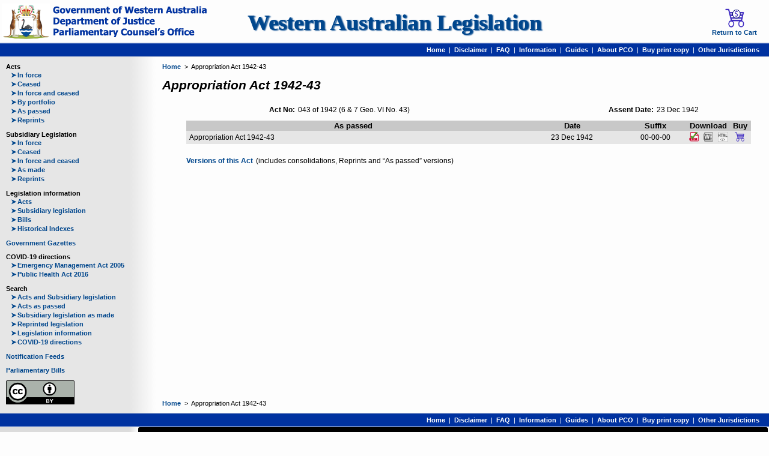

--- FILE ---
content_type: text/html; charset=UTF-8
request_url: https://www.legislation.wa.gov.au/legislation/statutes.nsf/law_a144630.html
body_size: 9166
content:

					<!DOCTYPE html>
				
<html lang='en'><head><meta charset='utf-8'/><meta name='viewport' content='width=device-width, initial-scale=1'/><title>WALW - Appropriation Act 1942-43 - Home Page</title><base href='https://www.legislation.wa.gov.au/legislation/statutes.nsf/'/><link rel='shortcut icon' href='https://www.legislation.wa.gov.au/legislation/prod/filestore.nsf/swan.gif'/><script src='https://www.googletagmanager.com/gtag/js?id=G-CK8CCDNX9X' async='async'> </script><script>
				window.dataLayer = window.dataLayer || [];
			    function gtag(){dataLayer.push(arguments);}
			    gtag('js', new Date());
			    gtag('config', 'G-CK8CCDNX9X');</script><link rel='stylesheet' href='style.css' type='text/css'/><link rel='stylesheet' href='law.css' type='text/css'/><link rel='stylesheet' href='colour.css' type='text/css'/>
			
			<!--[if lt IE 9]>
			<script src="jquery.js" type="text/javascript"> </script>
			<script src="html5shiv.js" type="text/javascript"> </script>
			<script src="selectivizr.js" type="text/javascript"> </script>
			<![endif]-->
		
		<script src='browse.js' type='text/javascript'> </script></head><body><div id='container'><header><section><div class='icon'><a href='home.html'><img alt='The Government of Western Australia' src='https://www.legislation.wa.gov.au/legislation/prod/filestore.nsf/pcocrest_a.png' title='The Government of Western Australia'/></a></div><div id='text'><h1><a href='home.html'>Western Australian Legislation</a></h1></div><div class='icon'><a href='https://legislationwa.timg.com/Printondemand/ViewWACart.aspx' target='_self'><img alt='Return to Cart' src='https://www.legislation.wa.gov.au/legislation/prod/filestore.nsf/cartwithcoin_a.png' title='Return to Cart'/><br/>Return to Cart</a></div></section><nav><a href='home.html'>Home</a><span>  |  </span><a href='disclaimer.html' class='tooltip'>Disclaimer<span>View our disclaimer</span></a><span>  |  </span><a href='faq.html' class='tooltip'>FAQ<span>View our most frequently asked questions</span></a><span>  |  </span><a href='information.html' class='tooltip'>Information<span>General Information about the website</span></a><span>  |  </span><a href='Guides.html' class='tooltip'>Guides<span>Legislation Guides</span></a><span>  |  </span><a href='pco.html' class='tooltip'>About PCO<span>Information for Departments and Agencies</span></a><span>  |  </span><a href='purchase.html' class='tooltip'>Buy print copy<span>Order a printed copy of WA legislation</span></a><span>  |  </span><a href='otherjurisdictions.html' class='tooltip'>Other Jurisdictions<span>Links to other legislation websites</span></a>  </nav></header><div id='content'><nav id='menu'><p class='title'>Acts</p><p class='item'><a href='actsif.html'><span>➤</span>In force</a></p><p class='item'><a href='actsnif.html'><span>➤</span>Ceased</a></p><p class='item'><a href='actsall.html'><span>➤</span>In force and ceased</a></p><p class='item'><a href='actspr.html'><span>➤</span>By portfolio</a></p><p class='item'><a href='aspassed.html'><span>➤</span>As passed</a></p><p class='item'><a href='rpacts.html'><span>➤</span>Reprints</a></p><p class='title'>Subsidiary Legislation</p><p class='item'><a href='subsif.html'><span>➤</span>In force</a></p><p class='item'><a href='subsnif.html'><span>➤</span>Ceased</a></p><p class='item'><a href='subsall.html'><span>➤</span>In force and ceased</a></p><p class='item'><a href='asmade.html'><span>➤</span>As made</a></p><p class='item'><a href='rpsubs.html'><span>➤</span>Reprints</a></p><p class='title'>Legislation information</p><p class='item'><a href='tablesacts.html'><span>➤</span>Acts</a></p><p class='item'><a href='tablessubs.html'><span>➤</span>Subsidiary legislation</a></p><p class='item'><a href='tablesbills.html'><span>➤</span>Bills</a></p><p class='item'><a href='indexes.html'><span>➤</span>Historical Indexes</a></p><p class='title'><a href='gazettes.html'>Government Gazettes</a></p><p class='title'>COVID-19 directions</p><p class='item'><a href='covid_ema.html'><span>➤</span>Emergency Management Act 2005</a></p><p class='item'><a href='covid_pha.html'><span>➤</span>Public Health Act 2016</a></p><p class='title'>Search</p><p class='item'><a href='searchas.html'><span>➤</span>Acts and Subsidiary legislation</a></p><p class='item'><a href='searchap.html'><span>➤</span>Acts as passed</a></p><p class='item'><a href='searcham.html'><span>➤</span>Subsidiary legislation as made</a></p><p class='item'><a href='searchrp.html'><span>➤</span>Reprinted legislation</a></p><p class='item'><a href='searchli.html'><span>➤</span>Legislation information</a></p><p class='item'><a href='searchcvd.html'><span>➤</span>COVID-19 directions</a></p><p class='title'><a href='feeds.html'>Notification Feeds</a></p><p class='title'><a href='http://www.parliament.wa.gov.au/parliament/bills.nsf/WebAllBills' target='_blank'>Parliamentary Bills</a></p><a href='copyright.html' class='cc'><img alt='Creative Commons' src='https://www.legislation.wa.gov.au/legislation/prod/filestore.nsf/cc_a.png' title='Creative Commons'/></a></nav><section id='outer'><nav><div><a href='home.html'>Home</a>  &gt;  Appropriation Act 1942-43</div></nav><section id='inner'><section id='main'><section id='home'><h1>Appropriation Act 1942-43</h1><article id='detail'><table><tbody><tr><th>Act No:</th><td>043 of 1942 (6 &amp; 7 Geo. VI No. 43)</td><th>Assent Date:</th><td>23 Dec 1942</td></tr></tbody></table></article><article class='currency'><table class='reprint'><thead><tr><th>As passed</th><th>Date</th><th>Suffix</th><th colspan='3'>Download</th><th>Buy</th></tr></thead><tbody><tr><td>Appropriation Act 1942-43</td><td>23 Dec 1942</td><td>00-00-00</td><td><a href='RedirectURL?OpenAgent&amp;query=mrdoc_12157.pdf' class='tooltip' target='_blank'><img alt='PDF' src='https://www.legislation.wa.gov.au/legislation/prod/filestore.nsf/pdfwithtick_a.png' title='Download  PDF'/><span>Official Version</span></a></td><td><a class='tooltip'><img alt='Word' src='https://www.legislation.wa.gov.au/legislation/prod/filestore.nsf/word_a.png' title='Download Word'/><span>Unavailable</span></a></td><td><a class='tooltip'><img alt='HTML' src='https://www.legislation.wa.gov.au/legislation/prod/filestore.nsf/html_a.png' title='Download HTML'/><span>Unavailable</span></a></td><td><form action='https://legislationwa.timg.com/Printondemand/welcome.aspx#Cart' method='post' target='_self'><input name='WAURL' type='hidden' value='https://www.legislation.wa.gov.au/legislation/statutes.nsf/'/><input name='WABlob' type='hidden' value='0oBrPPa562ZnQFZsiU6YvRS6ItznRR84HKh/oDSr+Y1fK/M1+PxbGBySYCJ5EwsIX5OtMJUUeidf1+UCa67uBJqKfGdj71txdkVUstckq2GnsMeEGT1vF98+52qUTg06dzAbiTgzY5r2ZqIlTIJZDdXKiAam9mZ5uWH7/q1UwRNFe9keaxENzZI4pU69W2dJMFbGfWAZSoRq/+N3i783EJVhYSqRVM4mHy/S7OrNJZ9nvLDhDHFWoTXwIZ9tJJn0Gt/0FkpKYEyX/no2VPgoUdiFtZEGMs9+SsKraGCE6JT+Si2c17vcfTfbfC9rU6N9O72MQT/saH+do7Unt9ivZUy1tmrYGx+kJdQUQvnF5jVEAxju3J4XFqfheS03Y3yeW2vdGDcCnTOqN8wYkd4NkwPenXrAJhrJNmY1x2Ovj6JOf7WoNbcyFbvk/sf4PlOSkYIE3cn1zRukqItftelkMlpYpkliINmRChJ4DJdyLWhirZepk3SMuwIGEaClHoT9uUYUpSEWuPnu3Rbj+GfxKw=='/><button type='submit' class='tooltip'><img alt='Cart' src='https://www.legislation.wa.gov.au/legislation/prod/filestore.nsf/cartempty_a.png' title='Purchase PDF'/><span>Purchase</span></button></form></td></tr></tbody></table></article><article id='links'><p><a href='law_a144630_currencies.html'>Versions of this Act</a><span class='pad'>(includes consolidations, Reprints and “As passed” versions)</span></p></article></section></section></section><nav><div><a href='home.html'>Home</a>  &gt;  Appropriation Act 1942-43</div></nav></section></div><footer><nav><a href='home.html'>Home</a><span>  |  </span><a href='disclaimer.html' class='tooltip'>Disclaimer<span>View our disclaimer</span></a><span>  |  </span><a href='faq.html' class='tooltip'>FAQ<span>View our most frequently asked questions</span></a><span>  |  </span><a href='information.html' class='tooltip'>Information<span>General Information about the website</span></a><span>  |  </span><a href='Guides.html' class='tooltip'>Guides<span>Legislation Guides</span></a><span>  |  </span><a href='pco.html' class='tooltip'>About PCO<span>Information for Departments and Agencies</span></a><span>  |  </span><a href='purchase.html' class='tooltip'>Buy print copy<span>Order a printed copy of WA legislation</span></a><span>  |  </span><a href='otherjurisdictions.html' class='tooltip'>Other Jurisdictions<span>Links to other legislation websites</span></a>  </nav><section><div><p>To provide feedback, please contact the</p><p><a href='feedback.html'>Parliamentary Counsel’s Office Helpdesk</a></p></div><div><h1>Acknowledgement of Country</h1><p>The Government of Western Australia acknowledges the traditional custodians throughout Western Australia and their continuing connection to the land, waters and community. We pay our respects to all members of the Aboriginal communities and their cultures; and to Elders both past and present.</p></div></section></footer></div></body></html>



--- FILE ---
content_type: text/css; charset=utf-8
request_url: https://www.legislation.wa.gov.au/legislation/statutes.nsf/style.css
body_size: 5290
content:
/*
	Name: style.css
*/

body {
	margin: 0px;
	padding: 0px;
	font-family: Verdana, Arial;
}

#container {
	display: block;
	margin: 0px auto;
	padding: 0px;
	width: 100%;
}

#container img {
	border: 0px;
}

#container a {
	text-decoration: none;
	font-weight: bold;
}
#container a:visited, #container a:link, #container a:active {
}

#container header, #container footer {
	display: block;
}
#container header section {
	display: table;
	border-collapse: collapse;
	margin: 0px auto;
	padding: 0px;
	width: 100%;
}
#container header section > * {
	display: table-cell;
	margin: 0px;
	padding: 5px 0px 0px 3px;
}

#container header section .icon {
	vertical-align: bottom;
	width: 300px;
}
#container header section .icon:first-child img {
	max-height: 62px;
}

#container header section .icon:last-child img {
	max-height: 32px;
}

#container header section .icon:last-child {
	padding-right: 20px;
	text-align: right;
	vertical-align: middle;
}
#container header section .icon:last-child a {
	display: inline-block;
	text-align: center;
	font-size: 8pt;
}

#container header section #text {
	vertical-align: middle;
	width: auto;
}
#container header section #text h1 {
	margin: 0px;
	padding: 0px;
	text-align: center;
    font-family: Tahoma;
    font-size: 28pt;
    font-weight: bold;
	text-shadow: 2px 1px 2px;
}
#container header nav, #container footer nav {
	display: block;
	margin: 0px;
	padding: 6px 10px 6px 0px;
	font-size: 8pt;
	text-align: right;
}
#container header nav a, #container footer nav a {
	display: inline-block;
}
#container footer section {
	display: table;
	border-collapse: collapse;
	padding: 5px 0px 10px 0px;
	text-align: center;
	font-size: 8pt;
	width: calc(100% - 2px);
}
#container footer section div {
	display: table-cell;
	width: auto;
	padding: 0px 5px 0px 5px;
}
#container footer section div:first-child {
	text-align: center;
	vertical-align: middle;
	width: 220px;
}
#container footer section div:first-child p {
	margin: 0px;
	padding: 0px;
	font-size: 10pt;
}
#container footer section div:last-child {
	vertical-align: middle;
	width: auto;
	border-radius: 2pt;
}
#container footer section div:last-child h1 {
	font-size: 12pt;
}
#container footer section div:last-child p {
	font-size: 10pt;
}


#container .tooltip {
	display: inline-block;
	position: relative;
}
#container .tooltip > span:first-of-type {
	visibility: hidden;
	opacity: 0;
	transition: opacity 1s;

	display: inline;
	bottom: 125%;
	left: 50%;
	position: absolute;
	text-align: center;
	border-radius: 6px;
	padding: 3px 2px;
	z-index: 1;

	width: 90px;
	margin-left: -46px;
}
#container .tooltip > span:first-of-type::after {
	content: "";
	position: absolute;
	top: 100%;
    left: 50%;
	margin-left: -5px;
	border-width: 5px;
	border-style: solid;
}
#container .tooltip:hover > span:first-of-type {
	visibility: visible;
	opacity: 1;
}


#container header nav .tooltip > span:first-of-type, #container footer nav .tooltip > span:first-of-type {
	bottom: 180%;
	width: 100px;
	margin-left: -51px;
}

#content {
	display: table;
	border-collapse: collapse;
	margin: 0px;
	padding: 0px;
	width: 100%;
}

#menu, #outer {
	display: table-cell;
	margin: 0px;
	padding: 10px;
	vertical-align: top;
}

#menu {
	padding-left: 0px;
	width: 250px;
}

#menu p {
	display: block;
	margin: 0px;
	padding: 1px 0px 1px 0px;
	font-size: 8pt;
	text-align: left;
}
#menu p.title {
	padding-top: 10px;
	padding-left: 10px;
	font-weight: bold;
}
#menu p.title:first-child {
	padding-top: 0px;
}
#menu p.item {
	padding-left: 18px;
}
#menu p.item span {
	padding-right: 2px;
}
#menu a.cc {
	display: block;
	padding: 10px 0px 0px 10px;
	text-align: left;
}
#menu .cc img {
	max-height: 40px;
}

#outer {
	width: auto;
	position: relative;
}

#outer nav {
	display: table;
	position: absolute;
	margin: 0px;
	padding: 0px;
	font-size: 8pt;
	width: calc(100% - 15px);
}
#outer nav:first-child {
	top: 10px;
}
#outer nav:last-child {
	bottom: 10px;
}
#outer nav div {
	display: table-cell;
	width: auto;
	text-align: left;
}
#outer nav > a {
	display: table-cell;
	text-align: right;
	width: 70px;
}
#outer nav div > a {
	display: inline-block;
}

#inner {
	display: table;
	position: static;
	margin: 25px 0px;
	padding: 0px;
	width: 100%;
}

#main, #panel {
	display: table-cell;
	padding: 0px;
	vertical-align: top;
}

#main {
	width: auto;
}
#panel {
	padding-left: 5px;
	width: 350px;
}
#panel aside h1 {
	margin: 0px;
	padding: 20px 0px 2px 0px;
	font-weight: bold;
	text-align: center;
	font-size: 12pt;
	text-align: center;
}

#panel aside:first-child > *:first-child {
	padding-top: 0px;
}

#container .question-circle {
	font-family: 'Font Awesome 5 Free';
}
#container .question-circle::after {
	content: "\f059";
}

@font-face {
  font-family: 'Font Awesome 5 Free';
  font-style: normal;
  font-weight: 400;
  font-display: auto;
  src: url("https://www.legislation.wa.gov.au/legislation/prod/filestore.nsf/fa-regular-400.eot");
  src: url("https://www.legislation.wa.gov.au/legislation/prod/filestore.nsf/fa-regular-400.woff2") format("woff2");
  src: url("https://www.legislation.wa.gov.au/legislation/prod/filestore.nsf/fa-regular-400.woff") format("woff");
  src: url("https://www.legislation.wa.gov.au/legislation/prod/filestore.nsf/fa-regular-400.ttf") format("truetype");
}


--- FILE ---
content_type: text/css; charset=utf-8
request_url: https://www.legislation.wa.gov.au/legislation/statutes.nsf/colour.css
body_size: 8775
content:
/*
	name: colour.css
*/

body {
	background-color: rgb(253, 253, 253);
}

#container header #text h1, #container a, #titles #sortby, #unknown .url {
	color: rgb(0, 70, 140);
}

#container a:hover {
	color: firebrick;
}
#container header nav  {
	background-color: rgb(0, 50, 160);
	background-image: linear-gradient(to bottom, rgb(253, 253, 253) 0%, transparent 2px, transparent 22px, rgb(230, 230, 230) 100%);
}
#container footer nav  {
	background-color: rgb(0, 50, 160);
	background-image: linear-gradient(to bottom, rgb(230, 230, 230) 0%, transparent 2px, transparent 22px, rgb(253, 253, 253) 100%);
}
#container header nav, #container header nav a, #container footer nav, #container footer nav a {
	color: white;
}
#container header nav a:hover {
	color: red;
}
#container footer div:first-child {
	background-color: rgb(220, 220, 220);
	background-image: linear-gradient(to right, transparent 215px, rgb(253, 253, 253) 100%);
}
#container footer div:last-child {
	background-color: black;
	color: white;
}
#container .tooltip > span:first-of-type {
	color: white;
	background-color: black;
}
#container .tooltip > span:first-of-type::after {
	border-color: black transparent transparent transparent;
}


#menu {
	background-color: rgb(230, 230, 230);
	color: rgb(0, 70, 140);
	background-image: linear-gradient(to right, transparent 215px, rgb(253, 253, 253) 100%);
}
#menu p {
	color: black;
}

#build h1, #cgi h1, #compare h1, #copyright h1, #departments h1, #disclaimer h1, #download h1, #faq h1, #feedback h1, #gazetteranges h1, #gazetteyear h1, #gazetteresults h1, #gazettes h1, #index h1, #panel h1, #laws h1, #leginfo h1, #otherjurisdictions h1, #portfolios h1, #search h1, #selection h1, #suffix h1, #testing h1, #titles h1, #unknown h1, #unused h1, #users h1, #feeds h1, #feeds h2, #purchase h1, #numbering h1, #lawsinfo h1, #leginfonfo h1, #leginfonfo h2, #pco h1, #information h1, #guides h1, #legalprofession h1, #hprnlaa h1, #rsnlaa h1, #legislationact h1, #legislationact h2, #ema h1, #pha h1 {
	color: rgb(160, 0, 0);
}

#selection #byportfolio thead tr, #laws #actsbyletter thead tr, #laws #subsbyletter thead tr, #laws #actsbyyear thead tr, #laws #subsbyyear thead tr, #feeds thead tr, #lawfeeds thead tr, #lawsfeeds thead tr, #leginfofeeds thead tr, #gazettesfeeds thead tr, #faq #qa tbody tr.q {
	background-color: rgb(200, 200, 200);
}
#selection #letters div a, #selection #years div a, #selection #byportfolio tbody tr, #laws #actsbyletter tbody tr, #laws #subsbyletter tbody tr, #laws #sortby a, #laws #actsbyyear tbody tr, #laws #subsbyyear tbody tr, #feeds tbody tr, #lawfeeds tbody tr, #lawsfeeds tbody tr, #leginfofeeds tbody tr, #gazettesfeeds tbody tr, #faq #qa tbody tr.a, #ema #letters div a, #pha #letters div a {
	background-color: rgb(230, 230, 230);
}
#selection #byportfolio tbody tr:nth-child(even), #laws #actsbyletter tbody tr:nth-child(even), #laws #subsbyletter tbody tr:nth-child(even), #laws #actsbyyear tbody tr:nth-child(even), #laws #subsbyyear tbody tr:nth-child(even), #feeds tbody tr:nth-child(even), #lawfeeds tbody tr:nth-child(even), #lawsfeeds tbody tr:nth-child(even), #leginfofeeds tbody tr:nth-child(even), #gazettesfeeds tbody tr:nth-child(even) {
	background-color: rgb(240, 240, 240);
}

#selection #letters div a:hover, #selection #years div a:hover, #selection #byportfolio tbody tr:hover, #laws #actsbyletter tbody tr:hover, #laws #subsbyletter tbody tr:hover, #laws #sortby a:hover, #laws #actsbyyear tbody tr:hover, #laws #subsbyyear tbody tr:hover, #feeds tbody tr:hover, #lawfeeds tbody tr:hover, #lawsfeeds tbody tr:hover, #leginfofeeds tbody tr:hover, #gazettesfeeds tbody tr:hover, #faq #q tbody tr:hover, #otherjurisdictions p a:hover, #ema #letters div a:hover, #pha #letters div a:hover {
	background-color: rgb(255, 215, 40);
}

#lawfeeds thead tr:first-of-type, #lawsfeeds thead tr:first-of-type, #gazettesfeeds thead tr:first-of-type {
	background-color: rgb(0, 50, 160);
	color: white;
}
#lawfeeds thead a, #lawsfeeds thead a, #gazettesfeeds thead a {
	color: white;
}

#laws #sortby a.show {
	border-bottom-color: firebrick;
}
#laws #actsbyletter .nif a.ceased, #laws #actsbyletter .ifnif a.ceased, #laws #subsbyletter .nif a.ceased, #laws #subsbyletter .ifnif a.ceased, #laws h5 span {
	color: firebrick;
}

#home h1, #currencies h1, #subsidiary h1, #amended h1, #amending h1 {
	color: black;
}
#home h2, #currencies h2, #subsidiary h2, #amended h2, #amending h2 {
	color: firebrick;
}

#home .currency thead tr, #subsidiary .currency thead tr, #currencies .currency thead tr, #currencies .currency tfoot tr {
	background-color: rgb(200, 200, 200);
}
#home .currency tbody tr, #subsidiary .currency tbody tr, #currencies .currency tbody tr, #currencies #sortby a, #guides table tr {
	background-color: rgb(230, 230, 230);
}
#home .currency tbody tr:nth-child(even), #subsidiary .currency tbody tr:nth-child(even), #currencies .currency tbody tr:nth-child(even), #guides table tr:nth-child(even) {
	background-color: rgb(240, 240, 240);
}
#home .currency tbody tr:hover, #subsidiary .currency tbody tr:hover, #currencies .currency tbody tr:hover, #currencies #sortby a:hover, #guides table tr:hover {
	background-color: rgb(255, 215, 40);
}

#home .currency .repealed, #currencies .currency .repealed, #subsidiary .ceased tbody a {
	color: firebrick;
}
#currencies #sortby a.show {
	border-bottom-color: firebrick;
}



#search #text thead tr, #search #titles thead tr {
	background-color: rgb(200, 200, 200);
}
#search #text tbody tr.type, #search #titles tbody tr.type {
	background-color: rgb(215, 215, 215);
}
#search #text tbody tr.title, #search #titles tbody tr.title {
	background-color: rgb(230, 230, 230);
}
#search #text tbody tr.title:nth-child(even), #search #titles tbody tr.title:nth-child(even) {
	background-color: rgb(240, 240, 240);
}
#search #text tbody tr.title:hover, #search #titles tbody tr.title:hover {
	background-color: rgb(255, 215, 40);
}
#search #text a.ceased, #search #titles a.ceased {
	color: firebrick;
}
#search #text tfoot th, #search #titles tfoot th {
	color: red;
}


#leginfo #browse thead tr, #leginfo #years p {
	background-color: rgb(200, 200, 200);
}
#leginfo #browse tbody tr, #leginfo #years div {
	background-color: rgb(230, 230, 230);
}
#leginfo #browse tbody tr:hover, #leginfo #years div a:hover {
	background-color: rgb(255, 215, 40);
}

#gazetteranges article a {
	background-color: rgb(230, 230, 230);
}
#gazetteranges article  a:hover {
	background-color: rgb(255, 215, 40);
}


#gazetteyear #gazettes thead tr {
	background-color: rgb(200, 200, 200);
}
#gazetteyear #sortby a, #gazetteyear #gazettes tbody tr {
	background-color: rgb(230, 230, 230);
}
#gazetteyear #gazettes tbody tr:nth-child(even) {
	background-color: rgb(240, 240, 240);
}
#gazetteyear #sortby a:hover, #gazetteyear #gazettes tbody tr:hover {
	background-color: rgb(255, 215, 40);
}
#gazetteyear #sortby a.show {
	border-bottom-color: firebrick;
}

#gazetteresults #gazettes thead tr {
	background-color: rgb(200, 200, 200);
}
#gazetteresults #sortby a, #gazetteresults #indexes a, #gazetteresults #gazettes tbody tr {
	background-color: rgb(230, 230, 230);
}
#gazetteresults #gazettes tbody tr:nth-child(even) {
	background-color: rgb(240, 240, 240);
}
#gazetteresults #sortby a:hover, #gazetteresults #indexes a:hover, #gazetteresults #gazettes tbody tr:hover {
	background-color: rgb(255, 215, 40);
}
#gazetteresults #sortby a.show {
	border-bottom-color: firebrick;
}
#gazetteresults > p.limit {
	color: red;
}


#build section:nth-of-type(2) > article a, #testing .senario a, #information #slps div a {
	background-color: rgb(230, 230, 230);
}
#build section:nth-of-type(2) > article a:nth-of-type(even), #testing .senario a:nth-of-type(even), #information #slps div a:nth-of-type(even) {
	background-color: rgb(240, 240, 240);
}
#today a:hover, #build section:nth-of-type(2) > article a:hover, #testing #senarios a:hover, #testing .senario a:hover, #information #slps div a:hover {
	background-color: rgb(255, 215, 40);
}


.covid #browse thead tr {
	background-color: rgb(200, 200, 200);
}
.covid #browse tbody tr {
	background-color: rgb(230, 230, 230);
}
.covid #browse tbody tr:nth-of-type(even) {
	background-color: rgb(240, 240, 240);
}
.covid #browse tbody tr:hover {
	background-color: rgb(255, 215, 40);
}


#panel .critical p {
	animation: critical 5s infinite;
}
@keyframes critical {
	0% { background-color: rgb(253, 253, 253); }
	50% { background-color: rgb(253, 204, 204); }
	100% { background-color: rgb(253, 253, 253); }
}

#panel .warning p {
	animation: warning 5s infinite;
}
@keyframes warning {
	0% { background-color: rgb(253, 253, 253); }
	50% { background-color: rgb(224, 234, 253); }
	100% { background-color: rgb(253, 253, 253); }
}

